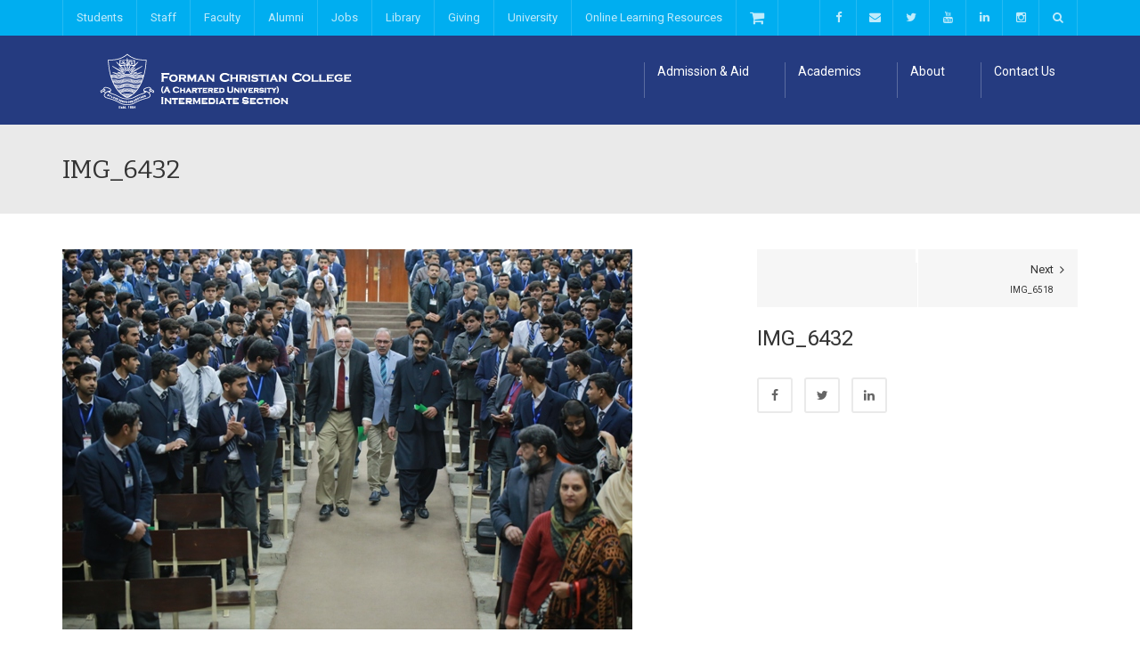

--- FILE ---
content_type: text/html; charset=UTF-8
request_url: https://intermediate.fccollege.edu.pk/fccu-honors-position-holders/img_6432/
body_size: 64799
content:
<!DOCTYPE html>

<!-- POWERED BY BRAMERZ >

<!--[if IE 7]>
<html class="ie ie7" lang="en-US">
<![endif]-->
<!--[if IE 8]>
<html class="ie ie8" lang="en-US">
<![endif]-->
<!--[if !(IE 7) | !(IE 8)  ]><!-->
<html lang="en-US">
<!--<![endif]-->
<head>
<meta charset="UTF-8" />
<meta name="viewport" content="width=device-width, minimum-scale=1.0, initial-scale=1.0">
<title>IMG_6432 - Forman Christian College</title>
<link rel="profile" href="http://gmpg.org/xfn/11" />
<link rel="pingback" href="https://intermediate.fccollege.edu.pk/xmlrpc.php" />
<!--[if lt IE 9]>
<script src="https://intermediate.fccollege.edu.pk/wp-content/themes/university/js/html5.js" type="text/javascript"></script>
<![endif]-->
<!--[if lte IE 9]>
<link rel="stylesheet" type="text/css" href="https://intermediate.fccollege.edu.pk/wp-content/themes/university/css/ie.css" />
<![endif]-->
	<meta property="og:image" content="https://intermediate.fccollege.edu.pk/wp-content/uploads/2019/02/IMG_6432.jpg"/>
	<meta property="og:title" content="IMG_6432"/>
	<meta property="og:url" content="https://intermediate.fccollege.edu.pk/fccu-honors-position-holders/img_6432/"/>
	<meta property="og:site_name" content="Forman Christian College"/>
	<meta property="og:type" content=""/>
	<meta property="og:description" content=""/>
	<meta property="description" content=""/>
	<meta name='robots' content='index, follow, max-image-preview:large, max-snippet:-1, max-video-preview:-1' />
	<style>img:is([sizes="auto" i], [sizes^="auto," i]) { contain-intrinsic-size: 3000px 1500px }</style>
	
	<!-- This site is optimized with the Yoast SEO plugin v26.4 - https://yoast.com/wordpress/plugins/seo/ -->
	<link rel="canonical" href="https://intermediate.fccollege.edu.pk/fccu-honors-position-holders/img_6432/" />
	<meta property="og:locale" content="en_US" />
	<meta property="og:type" content="article" />
	<meta property="og:title" content="IMG_6432 - Forman Christian College" />
	<meta property="og:url" content="https://intermediate.fccollege.edu.pk/fccu-honors-position-holders/img_6432/" />
	<meta property="og:site_name" content="Forman Christian College" />
	<meta property="og:image" content="https://intermediate.fccollege.edu.pk/fccu-honors-position-holders/img_6432" />
	<meta property="og:image:width" content="640" />
	<meta property="og:image:height" content="427" />
	<meta property="og:image:type" content="image/jpeg" />
	<meta name="twitter:card" content="summary_large_image" />
	<script type="application/ld+json" class="yoast-schema-graph">{"@context":"https://schema.org","@graph":[{"@type":"WebPage","@id":"https://intermediate.fccollege.edu.pk/fccu-honors-position-holders/img_6432/","url":"https://intermediate.fccollege.edu.pk/fccu-honors-position-holders/img_6432/","name":"IMG_6432 - Forman Christian College","isPartOf":{"@id":"https://intermediate.fccollege.edu.pk/#website"},"primaryImageOfPage":{"@id":"https://intermediate.fccollege.edu.pk/fccu-honors-position-holders/img_6432/#primaryimage"},"image":{"@id":"https://intermediate.fccollege.edu.pk/fccu-honors-position-holders/img_6432/#primaryimage"},"thumbnailUrl":"https://intermediate.fccollege.edu.pk/wp-content/uploads/2019/02/IMG_6432.jpg","datePublished":"2019-02-14T07:31:11+00:00","breadcrumb":{"@id":"https://intermediate.fccollege.edu.pk/fccu-honors-position-holders/img_6432/#breadcrumb"},"inLanguage":"en-US","potentialAction":[{"@type":"ReadAction","target":["https://intermediate.fccollege.edu.pk/fccu-honors-position-holders/img_6432/"]}]},{"@type":"ImageObject","inLanguage":"en-US","@id":"https://intermediate.fccollege.edu.pk/fccu-honors-position-holders/img_6432/#primaryimage","url":"https://intermediate.fccollege.edu.pk/wp-content/uploads/2019/02/IMG_6432.jpg","contentUrl":"https://intermediate.fccollege.edu.pk/wp-content/uploads/2019/02/IMG_6432.jpg","width":640,"height":427},{"@type":"BreadcrumbList","@id":"https://intermediate.fccollege.edu.pk/fccu-honors-position-holders/img_6432/#breadcrumb","itemListElement":[{"@type":"ListItem","position":1,"name":"Home","item":"https://intermediate.fccollege.edu.pk/"},{"@type":"ListItem","position":2,"name":"FCCU Honors its Position Holders","item":"https://intermediate.fccollege.edu.pk/fccu-honors-position-holders/"},{"@type":"ListItem","position":3,"name":"IMG_6432"}]},{"@type":"WebSite","@id":"https://intermediate.fccollege.edu.pk/#website","url":"https://intermediate.fccollege.edu.pk/","name":"Forman Christian College","description":"Intermediate","potentialAction":[{"@type":"SearchAction","target":{"@type":"EntryPoint","urlTemplate":"https://intermediate.fccollege.edu.pk/?s={search_term_string}"},"query-input":{"@type":"PropertyValueSpecification","valueRequired":true,"valueName":"search_term_string"}}],"inLanguage":"en-US"}]}</script>
	<!-- / Yoast SEO plugin. -->


<link rel='dns-prefetch' href='//www.googletagmanager.com' />
<link rel='dns-prefetch' href='//fonts.googleapis.com' />
<link rel="alternate" type="application/rss+xml" title="Forman Christian College &raquo; Feed" href="https://intermediate.fccollege.edu.pk/feed/" />
<link rel="alternate" type="application/rss+xml" title="Forman Christian College &raquo; Comments Feed" href="https://intermediate.fccollege.edu.pk/comments/feed/" />
<link rel="alternate" type="application/rss+xml" title="Forman Christian College &raquo; IMG_6432 Comments Feed" href="https://intermediate.fccollege.edu.pk/fccu-honors-position-holders/img_6432/feed/" />
<script type="text/javascript">
/* <![CDATA[ */
window._wpemojiSettings = {"baseUrl":"https:\/\/s.w.org\/images\/core\/emoji\/16.0.1\/72x72\/","ext":".png","svgUrl":"https:\/\/s.w.org\/images\/core\/emoji\/16.0.1\/svg\/","svgExt":".svg","source":{"concatemoji":"https:\/\/intermediate.fccollege.edu.pk\/wp-includes\/js\/wp-emoji-release.min.js?ver=f89be9ef2953d50c08341cab49caba63"}};
/*! This file is auto-generated */
!function(s,n){var o,i,e;function c(e){try{var t={supportTests:e,timestamp:(new Date).valueOf()};sessionStorage.setItem(o,JSON.stringify(t))}catch(e){}}function p(e,t,n){e.clearRect(0,0,e.canvas.width,e.canvas.height),e.fillText(t,0,0);var t=new Uint32Array(e.getImageData(0,0,e.canvas.width,e.canvas.height).data),a=(e.clearRect(0,0,e.canvas.width,e.canvas.height),e.fillText(n,0,0),new Uint32Array(e.getImageData(0,0,e.canvas.width,e.canvas.height).data));return t.every(function(e,t){return e===a[t]})}function u(e,t){e.clearRect(0,0,e.canvas.width,e.canvas.height),e.fillText(t,0,0);for(var n=e.getImageData(16,16,1,1),a=0;a<n.data.length;a++)if(0!==n.data[a])return!1;return!0}function f(e,t,n,a){switch(t){case"flag":return n(e,"\ud83c\udff3\ufe0f\u200d\u26a7\ufe0f","\ud83c\udff3\ufe0f\u200b\u26a7\ufe0f")?!1:!n(e,"\ud83c\udde8\ud83c\uddf6","\ud83c\udde8\u200b\ud83c\uddf6")&&!n(e,"\ud83c\udff4\udb40\udc67\udb40\udc62\udb40\udc65\udb40\udc6e\udb40\udc67\udb40\udc7f","\ud83c\udff4\u200b\udb40\udc67\u200b\udb40\udc62\u200b\udb40\udc65\u200b\udb40\udc6e\u200b\udb40\udc67\u200b\udb40\udc7f");case"emoji":return!a(e,"\ud83e\udedf")}return!1}function g(e,t,n,a){var r="undefined"!=typeof WorkerGlobalScope&&self instanceof WorkerGlobalScope?new OffscreenCanvas(300,150):s.createElement("canvas"),o=r.getContext("2d",{willReadFrequently:!0}),i=(o.textBaseline="top",o.font="600 32px Arial",{});return e.forEach(function(e){i[e]=t(o,e,n,a)}),i}function t(e){var t=s.createElement("script");t.src=e,t.defer=!0,s.head.appendChild(t)}"undefined"!=typeof Promise&&(o="wpEmojiSettingsSupports",i=["flag","emoji"],n.supports={everything:!0,everythingExceptFlag:!0},e=new Promise(function(e){s.addEventListener("DOMContentLoaded",e,{once:!0})}),new Promise(function(t){var n=function(){try{var e=JSON.parse(sessionStorage.getItem(o));if("object"==typeof e&&"number"==typeof e.timestamp&&(new Date).valueOf()<e.timestamp+604800&&"object"==typeof e.supportTests)return e.supportTests}catch(e){}return null}();if(!n){if("undefined"!=typeof Worker&&"undefined"!=typeof OffscreenCanvas&&"undefined"!=typeof URL&&URL.createObjectURL&&"undefined"!=typeof Blob)try{var e="postMessage("+g.toString()+"("+[JSON.stringify(i),f.toString(),p.toString(),u.toString()].join(",")+"));",a=new Blob([e],{type:"text/javascript"}),r=new Worker(URL.createObjectURL(a),{name:"wpTestEmojiSupports"});return void(r.onmessage=function(e){c(n=e.data),r.terminate(),t(n)})}catch(e){}c(n=g(i,f,p,u))}t(n)}).then(function(e){for(var t in e)n.supports[t]=e[t],n.supports.everything=n.supports.everything&&n.supports[t],"flag"!==t&&(n.supports.everythingExceptFlag=n.supports.everythingExceptFlag&&n.supports[t]);n.supports.everythingExceptFlag=n.supports.everythingExceptFlag&&!n.supports.flag,n.DOMReady=!1,n.readyCallback=function(){n.DOMReady=!0}}).then(function(){return e}).then(function(){var e;n.supports.everything||(n.readyCallback(),(e=n.source||{}).concatemoji?t(e.concatemoji):e.wpemoji&&e.twemoji&&(t(e.twemoji),t(e.wpemoji)))}))}((window,document),window._wpemojiSettings);
/* ]]> */
</script>
<link rel='stylesheet' id='sbi_styles-css' href='https://intermediate.fccollege.edu.pk/wp-content/plugins/instagram-feed/css/sbi-styles.min.css?ver=6.10.0' type='text/css' media='all' />
<style id='wp-emoji-styles-inline-css' type='text/css'>

	img.wp-smiley, img.emoji {
		display: inline !important;
		border: none !important;
		box-shadow: none !important;
		height: 1em !important;
		width: 1em !important;
		margin: 0 0.07em !important;
		vertical-align: -0.1em !important;
		background: none !important;
		padding: 0 !important;
	}
</style>
<link rel='stylesheet' id='wp-block-library-css' href='https://intermediate.fccollege.edu.pk/wp-includes/css/dist/block-library/style.min.css?ver=f89be9ef2953d50c08341cab49caba63' type='text/css' media='all' />
<style id='classic-theme-styles-inline-css' type='text/css'>
/*! This file is auto-generated */
.wp-block-button__link{color:#fff;background-color:#32373c;border-radius:9999px;box-shadow:none;text-decoration:none;padding:calc(.667em + 2px) calc(1.333em + 2px);font-size:1.125em}.wp-block-file__button{background:#32373c;color:#fff;text-decoration:none}
</style>
<style id='global-styles-inline-css' type='text/css'>
:root{--wp--preset--aspect-ratio--square: 1;--wp--preset--aspect-ratio--4-3: 4/3;--wp--preset--aspect-ratio--3-4: 3/4;--wp--preset--aspect-ratio--3-2: 3/2;--wp--preset--aspect-ratio--2-3: 2/3;--wp--preset--aspect-ratio--16-9: 16/9;--wp--preset--aspect-ratio--9-16: 9/16;--wp--preset--color--black: #000000;--wp--preset--color--cyan-bluish-gray: #abb8c3;--wp--preset--color--white: #ffffff;--wp--preset--color--pale-pink: #f78da7;--wp--preset--color--vivid-red: #cf2e2e;--wp--preset--color--luminous-vivid-orange: #ff6900;--wp--preset--color--luminous-vivid-amber: #fcb900;--wp--preset--color--light-green-cyan: #7bdcb5;--wp--preset--color--vivid-green-cyan: #00d084;--wp--preset--color--pale-cyan-blue: #8ed1fc;--wp--preset--color--vivid-cyan-blue: #0693e3;--wp--preset--color--vivid-purple: #9b51e0;--wp--preset--gradient--vivid-cyan-blue-to-vivid-purple: linear-gradient(135deg,rgba(6,147,227,1) 0%,rgb(155,81,224) 100%);--wp--preset--gradient--light-green-cyan-to-vivid-green-cyan: linear-gradient(135deg,rgb(122,220,180) 0%,rgb(0,208,130) 100%);--wp--preset--gradient--luminous-vivid-amber-to-luminous-vivid-orange: linear-gradient(135deg,rgba(252,185,0,1) 0%,rgba(255,105,0,1) 100%);--wp--preset--gradient--luminous-vivid-orange-to-vivid-red: linear-gradient(135deg,rgba(255,105,0,1) 0%,rgb(207,46,46) 100%);--wp--preset--gradient--very-light-gray-to-cyan-bluish-gray: linear-gradient(135deg,rgb(238,238,238) 0%,rgb(169,184,195) 100%);--wp--preset--gradient--cool-to-warm-spectrum: linear-gradient(135deg,rgb(74,234,220) 0%,rgb(151,120,209) 20%,rgb(207,42,186) 40%,rgb(238,44,130) 60%,rgb(251,105,98) 80%,rgb(254,248,76) 100%);--wp--preset--gradient--blush-light-purple: linear-gradient(135deg,rgb(255,206,236) 0%,rgb(152,150,240) 100%);--wp--preset--gradient--blush-bordeaux: linear-gradient(135deg,rgb(254,205,165) 0%,rgb(254,45,45) 50%,rgb(107,0,62) 100%);--wp--preset--gradient--luminous-dusk: linear-gradient(135deg,rgb(255,203,112) 0%,rgb(199,81,192) 50%,rgb(65,88,208) 100%);--wp--preset--gradient--pale-ocean: linear-gradient(135deg,rgb(255,245,203) 0%,rgb(182,227,212) 50%,rgb(51,167,181) 100%);--wp--preset--gradient--electric-grass: linear-gradient(135deg,rgb(202,248,128) 0%,rgb(113,206,126) 100%);--wp--preset--gradient--midnight: linear-gradient(135deg,rgb(2,3,129) 0%,rgb(40,116,252) 100%);--wp--preset--font-size--small: 13px;--wp--preset--font-size--medium: 20px;--wp--preset--font-size--large: 36px;--wp--preset--font-size--x-large: 42px;--wp--preset--spacing--20: 0.44rem;--wp--preset--spacing--30: 0.67rem;--wp--preset--spacing--40: 1rem;--wp--preset--spacing--50: 1.5rem;--wp--preset--spacing--60: 2.25rem;--wp--preset--spacing--70: 3.38rem;--wp--preset--spacing--80: 5.06rem;--wp--preset--shadow--natural: 6px 6px 9px rgba(0, 0, 0, 0.2);--wp--preset--shadow--deep: 12px 12px 50px rgba(0, 0, 0, 0.4);--wp--preset--shadow--sharp: 6px 6px 0px rgba(0, 0, 0, 0.2);--wp--preset--shadow--outlined: 6px 6px 0px -3px rgba(255, 255, 255, 1), 6px 6px rgba(0, 0, 0, 1);--wp--preset--shadow--crisp: 6px 6px 0px rgba(0, 0, 0, 1);}:where(.is-layout-flex){gap: 0.5em;}:where(.is-layout-grid){gap: 0.5em;}body .is-layout-flex{display: flex;}.is-layout-flex{flex-wrap: wrap;align-items: center;}.is-layout-flex > :is(*, div){margin: 0;}body .is-layout-grid{display: grid;}.is-layout-grid > :is(*, div){margin: 0;}:where(.wp-block-columns.is-layout-flex){gap: 2em;}:where(.wp-block-columns.is-layout-grid){gap: 2em;}:where(.wp-block-post-template.is-layout-flex){gap: 1.25em;}:where(.wp-block-post-template.is-layout-grid){gap: 1.25em;}.has-black-color{color: var(--wp--preset--color--black) !important;}.has-cyan-bluish-gray-color{color: var(--wp--preset--color--cyan-bluish-gray) !important;}.has-white-color{color: var(--wp--preset--color--white) !important;}.has-pale-pink-color{color: var(--wp--preset--color--pale-pink) !important;}.has-vivid-red-color{color: var(--wp--preset--color--vivid-red) !important;}.has-luminous-vivid-orange-color{color: var(--wp--preset--color--luminous-vivid-orange) !important;}.has-luminous-vivid-amber-color{color: var(--wp--preset--color--luminous-vivid-amber) !important;}.has-light-green-cyan-color{color: var(--wp--preset--color--light-green-cyan) !important;}.has-vivid-green-cyan-color{color: var(--wp--preset--color--vivid-green-cyan) !important;}.has-pale-cyan-blue-color{color: var(--wp--preset--color--pale-cyan-blue) !important;}.has-vivid-cyan-blue-color{color: var(--wp--preset--color--vivid-cyan-blue) !important;}.has-vivid-purple-color{color: var(--wp--preset--color--vivid-purple) !important;}.has-black-background-color{background-color: var(--wp--preset--color--black) !important;}.has-cyan-bluish-gray-background-color{background-color: var(--wp--preset--color--cyan-bluish-gray) !important;}.has-white-background-color{background-color: var(--wp--preset--color--white) !important;}.has-pale-pink-background-color{background-color: var(--wp--preset--color--pale-pink) !important;}.has-vivid-red-background-color{background-color: var(--wp--preset--color--vivid-red) !important;}.has-luminous-vivid-orange-background-color{background-color: var(--wp--preset--color--luminous-vivid-orange) !important;}.has-luminous-vivid-amber-background-color{background-color: var(--wp--preset--color--luminous-vivid-amber) !important;}.has-light-green-cyan-background-color{background-color: var(--wp--preset--color--light-green-cyan) !important;}.has-vivid-green-cyan-background-color{background-color: var(--wp--preset--color--vivid-green-cyan) !important;}.has-pale-cyan-blue-background-color{background-color: var(--wp--preset--color--pale-cyan-blue) !important;}.has-vivid-cyan-blue-background-color{background-color: var(--wp--preset--color--vivid-cyan-blue) !important;}.has-vivid-purple-background-color{background-color: var(--wp--preset--color--vivid-purple) !important;}.has-black-border-color{border-color: var(--wp--preset--color--black) !important;}.has-cyan-bluish-gray-border-color{border-color: var(--wp--preset--color--cyan-bluish-gray) !important;}.has-white-border-color{border-color: var(--wp--preset--color--white) !important;}.has-pale-pink-border-color{border-color: var(--wp--preset--color--pale-pink) !important;}.has-vivid-red-border-color{border-color: var(--wp--preset--color--vivid-red) !important;}.has-luminous-vivid-orange-border-color{border-color: var(--wp--preset--color--luminous-vivid-orange) !important;}.has-luminous-vivid-amber-border-color{border-color: var(--wp--preset--color--luminous-vivid-amber) !important;}.has-light-green-cyan-border-color{border-color: var(--wp--preset--color--light-green-cyan) !important;}.has-vivid-green-cyan-border-color{border-color: var(--wp--preset--color--vivid-green-cyan) !important;}.has-pale-cyan-blue-border-color{border-color: var(--wp--preset--color--pale-cyan-blue) !important;}.has-vivid-cyan-blue-border-color{border-color: var(--wp--preset--color--vivid-cyan-blue) !important;}.has-vivid-purple-border-color{border-color: var(--wp--preset--color--vivid-purple) !important;}.has-vivid-cyan-blue-to-vivid-purple-gradient-background{background: var(--wp--preset--gradient--vivid-cyan-blue-to-vivid-purple) !important;}.has-light-green-cyan-to-vivid-green-cyan-gradient-background{background: var(--wp--preset--gradient--light-green-cyan-to-vivid-green-cyan) !important;}.has-luminous-vivid-amber-to-luminous-vivid-orange-gradient-background{background: var(--wp--preset--gradient--luminous-vivid-amber-to-luminous-vivid-orange) !important;}.has-luminous-vivid-orange-to-vivid-red-gradient-background{background: var(--wp--preset--gradient--luminous-vivid-orange-to-vivid-red) !important;}.has-very-light-gray-to-cyan-bluish-gray-gradient-background{background: var(--wp--preset--gradient--very-light-gray-to-cyan-bluish-gray) !important;}.has-cool-to-warm-spectrum-gradient-background{background: var(--wp--preset--gradient--cool-to-warm-spectrum) !important;}.has-blush-light-purple-gradient-background{background: var(--wp--preset--gradient--blush-light-purple) !important;}.has-blush-bordeaux-gradient-background{background: var(--wp--preset--gradient--blush-bordeaux) !important;}.has-luminous-dusk-gradient-background{background: var(--wp--preset--gradient--luminous-dusk) !important;}.has-pale-ocean-gradient-background{background: var(--wp--preset--gradient--pale-ocean) !important;}.has-electric-grass-gradient-background{background: var(--wp--preset--gradient--electric-grass) !important;}.has-midnight-gradient-background{background: var(--wp--preset--gradient--midnight) !important;}.has-small-font-size{font-size: var(--wp--preset--font-size--small) !important;}.has-medium-font-size{font-size: var(--wp--preset--font-size--medium) !important;}.has-large-font-size{font-size: var(--wp--preset--font-size--large) !important;}.has-x-large-font-size{font-size: var(--wp--preset--font-size--x-large) !important;}
:where(.wp-block-post-template.is-layout-flex){gap: 1.25em;}:where(.wp-block-post-template.is-layout-grid){gap: 1.25em;}
:where(.wp-block-columns.is-layout-flex){gap: 2em;}:where(.wp-block-columns.is-layout-grid){gap: 2em;}
:root :where(.wp-block-pullquote){font-size: 1.5em;line-height: 1.6;}
</style>
<link rel='stylesheet' id='rs-plugin-settings-css' href='https://intermediate.fccollege.edu.pk/wp-content/plugins/revslider/public/assets/css/rs6.css?ver=6.1.8' type='text/css' media='all' />
<style id='rs-plugin-settings-inline-css' type='text/css'>
#rs-demo-id {}
</style>
<link rel='stylesheet' id='google-font-css' href='//fonts.googleapis.com/css?family=Roboto%3A400%2C300%2C500%2C400italic%2C700%2C500italic%2FScript%3Alatin-ext%7CBitter&#038;ver=f89be9ef2953d50c08341cab49caba63' type='text/css' media='all' />
<link rel='stylesheet' id='bootstrap-css' href='https://intermediate.fccollege.edu.pk/wp-content/themes/university/css/bootstrap.min.css?ver=f89be9ef2953d50c08341cab49caba63' type='text/css' media='all' />
<link rel='stylesheet' id='font-awesome-css' href='https://intermediate.fccollege.edu.pk/wp-content/themes/university/fonts/css/font-awesome.min.css?ver=f89be9ef2953d50c08341cab49caba63' type='text/css' media='all' />
<link rel='stylesheet' id='owl-carousel-css' href='https://intermediate.fccollege.edu.pk/wp-content/themes/university/js/owl-carousel/owl.carousel.css?ver=f89be9ef2953d50c08341cab49caba63' type='text/css' media='all' />
<link rel='stylesheet' id='owl-carousel-theme-css' href='https://intermediate.fccollege.edu.pk/wp-content/themes/university/js/owl-carousel/owl.theme.css?ver=f89be9ef2953d50c08341cab49caba63' type='text/css' media='all' />
<link rel='stylesheet' id='style-css' href='https://intermediate.fccollege.edu.pk/wp-content/themes/university/style.css?ver=f89be9ef2953d50c08341cab49caba63' type='text/css' media='all' />
<link rel='stylesheet' id='js_composer_custom_css-css' href='//intermediate.fccollege.edu.pk/wp-content/uploads/js_composer/custom.css?ver=5.7' type='text/css' media='all' />
<script type="text/javascript" src="https://intermediate.fccollege.edu.pk/wp-includes/js/jquery/jquery-migrate.min.js?ver=3.4.1" id="jquery-migrate-js"></script>
<script type="text/javascript" src="https://intermediate.fccollege.edu.pk/wp-includes/js/jquery/jquery.min.js?ver=3.7.1" id="jquery-core-js"></script>
<script type="text/javascript" src="https://intermediate.fccollege.edu.pk/wp-content/plugins/revslider/public/assets/js/revolution.tools.min.js?ver=6.0" id="tp-tools-js"></script>
<script type="text/javascript" src="https://intermediate.fccollege.edu.pk/wp-content/plugins/revslider/public/assets/js/rs6.min.js?ver=6.1.8" id="revmin-js"></script>

<!-- Google tag (gtag.js) snippet added by Site Kit -->
<!-- Google Analytics snippet added by Site Kit -->
<script type="text/javascript" src="https://www.googletagmanager.com/gtag/js?id=GT-WFFLHKMG" id="google_gtagjs-js" async></script>
<script type="text/javascript" id="google_gtagjs-js-after">
/* <![CDATA[ */
window.dataLayer = window.dataLayer || [];function gtag(){dataLayer.push(arguments);}
gtag("set","linker",{"domains":["intermediate.fccollege.edu.pk"]});
gtag("js", new Date());
gtag("set", "developer_id.dZTNiMT", true);
gtag("config", "GT-WFFLHKMG");
 window._googlesitekit = window._googlesitekit || {}; window._googlesitekit.throttledEvents = []; window._googlesitekit.gtagEvent = (name, data) => { var key = JSON.stringify( { name, data } ); if ( !! window._googlesitekit.throttledEvents[ key ] ) { return; } window._googlesitekit.throttledEvents[ key ] = true; setTimeout( () => { delete window._googlesitekit.throttledEvents[ key ]; }, 5 ); gtag( "event", name, { ...data, event_source: "site-kit" } ); }; 
/* ]]> */
</script>
<link rel="https://api.w.org/" href="https://intermediate.fccollege.edu.pk/wp-json/" /><link rel="alternate" title="JSON" type="application/json" href="https://intermediate.fccollege.edu.pk/wp-json/wp/v2/media/5210" /><link rel="EditURI" type="application/rsd+xml" title="RSD" href="https://intermediate.fccollege.edu.pk/xmlrpc.php?rsd" />

<link rel='shortlink' href='https://intermediate.fccollege.edu.pk/?p=5210' />
<link rel="alternate" title="oEmbed (JSON)" type="application/json+oembed" href="https://intermediate.fccollege.edu.pk/wp-json/oembed/1.0/embed?url=https%3A%2F%2Fintermediate.fccollege.edu.pk%2Ffccu-honors-position-holders%2Fimg_6432%2F" />
<link rel="alternate" title="oEmbed (XML)" type="text/xml+oembed" href="https://intermediate.fccollege.edu.pk/wp-json/oembed/1.0/embed?url=https%3A%2F%2Fintermediate.fccollege.edu.pk%2Ffccu-honors-position-holders%2Fimg_6432%2F&#038;format=xml" />
<meta name="generator" content="Site Kit by Google 1.170.0" /><meta name="generator" content="Powered by WPBakery Page Builder - drag and drop page builder for WordPress."/>
<!--[if lte IE 9]><link rel="stylesheet" type="text/css" href="https://intermediate.fccollege.edu.pk/wp-content/plugins/js_composer/assets/css/vc_lte_ie9.min.css" media="screen"><![endif]--><meta name="generator" content="Powered by Slider Revolution 6.1.8 - responsive, Mobile-Friendly Slider Plugin for WordPress with comfortable drag and drop interface." />
<link rel="icon" href="https://intermediate.fccollege.edu.pk/wp-content/uploads/2016/01/31-01-14_11.24-1-50x50.png" sizes="32x32" />
<link rel="icon" href="https://intermediate.fccollege.edu.pk/wp-content/uploads/2016/01/31-01-14_11.24-1-255x255.png" sizes="192x192" />
<link rel="apple-touch-icon" href="https://intermediate.fccollege.edu.pk/wp-content/uploads/2016/01/31-01-14_11.24-1-255x255.png" />
<meta name="msapplication-TileImage" content="https://intermediate.fccollege.edu.pk/wp-content/uploads/2016/01/31-01-14_11.24-1-300x300.png" />
<script type="text/javascript">function setREVStartSize(e){			
			try {								
				var pw = document.getElementById(e.c).parentNode.offsetWidth,
					newh;
				pw = pw===0 || isNaN(pw) ? window.innerWidth : pw;
				e.tabw = e.tabw===undefined ? 0 : parseInt(e.tabw);
				e.thumbw = e.thumbw===undefined ? 0 : parseInt(e.thumbw);
				e.tabh = e.tabh===undefined ? 0 : parseInt(e.tabh);
				e.thumbh = e.thumbh===undefined ? 0 : parseInt(e.thumbh);
				e.tabhide = e.tabhide===undefined ? 0 : parseInt(e.tabhide);
				e.thumbhide = e.thumbhide===undefined ? 0 : parseInt(e.thumbhide);
				e.mh = e.mh===undefined || e.mh=="" || e.mh==="auto" ? 0 : parseInt(e.mh,0);		
				if(e.layout==="fullscreen" || e.l==="fullscreen") 						
					newh = Math.max(e.mh,window.innerHeight);				
				else{					
					e.gw = Array.isArray(e.gw) ? e.gw : [e.gw];
					for (var i in e.rl) if (e.gw[i]===undefined || e.gw[i]===0) e.gw[i] = e.gw[i-1];					
					e.gh = e.el===undefined || e.el==="" || (Array.isArray(e.el) && e.el.length==0)? e.gh : e.el;
					e.gh = Array.isArray(e.gh) ? e.gh : [e.gh];
					for (var i in e.rl) if (e.gh[i]===undefined || e.gh[i]===0) e.gh[i] = e.gh[i-1];
										
					var nl = new Array(e.rl.length),
						ix = 0,						
						sl;					
					e.tabw = e.tabhide>=pw ? 0 : e.tabw;
					e.thumbw = e.thumbhide>=pw ? 0 : e.thumbw;
					e.tabh = e.tabhide>=pw ? 0 : e.tabh;
					e.thumbh = e.thumbhide>=pw ? 0 : e.thumbh;					
					for (var i in e.rl) nl[i] = e.rl[i]<window.innerWidth ? 0 : e.rl[i];
					sl = nl[0];									
					for (var i in nl) if (sl>nl[i] && nl[i]>0) { sl = nl[i]; ix=i;}															
					var m = pw>(e.gw[ix]+e.tabw+e.thumbw) ? 1 : (pw-(e.tabw+e.thumbw)) / (e.gw[ix]);					

					newh =  (e.type==="carousel" && e.justify==="true" ? e.gh[ix] : (e.gh[ix] * m)) + (e.tabh + e.thumbh);
				}			
				
				if(window.rs_init_css===undefined) window.rs_init_css = document.head.appendChild(document.createElement("style"));					
				document.getElementById(e.c).height = newh;
				window.rs_init_css.innerHTML += "#"+e.c+"_wrapper { height: "+newh+"px }";				
			} catch(e){
				console.log("Failure at Presize of Slider:" + e)
			}					   
		  };</script>
<!-- custom css -->
				<style type="text/css">    .main-color-1, .main-color-1-hover:hover, a:hover, a:focus,
    header .multi-column > .dropdown-menu>li>a:hover,
    header .multi-column > .dropdown-menu .menu-column>li>a:hover,
    #main-nav.nav-style-2 .navbar-nav>li:hover>a,
    #main-nav.nav-style-2 .navbar-nav>.current-menu-item>a,
    #main-nav.nav-style-3 .navbar-nav>li:hover>a,
    #main-nav.nav-style-3 .navbar-nav>.current-menu-item>a,
    .item-meta a:not(.btn):hover,
    .map-link.small-text,
    .single-u_event .event-info .cat-link:hover,
    .single-course-detail .cat-link:hover,
    .related-event .ev-title a:hover,
    #checkout-uni li.active a,
    .woocommerce-review-link,
    .woocommerce #content div.product p.price,
    .woocommerce-tabs .active,
    .woocommerce p.stars a, .woocommerce-page p.stars a,
    .woocommerce .star-rating:before, .woocommerce-page .star-rating:before, .woocommerce .star-rating span:before, .woocommerce-page .star-rating span:before, .woocommerce ul.products li.product .price, .woocommerce-page ul.products li.product .price,
    .woocommerce .uni-thankyou-page .order_item .product-name,
    .woocommerce .uni-thankyou-page .addresses h3,
    .wpb_wrapper .wpb_content_element .wpb_tabs_nav li.ui-tabs-active, .wpb_wrapper .wpb_content_element .wpb_tabs_nav li:hover,
    .wpb_wrapper .wpb_content_element .wpb_tabs_nav li.ui-tabs-active a, .wpb_wrapper .wpb_content_element .wpb_tabs_nav li:hover a,
    li.bbp-topic-title .bbp-topic-permalink:hover, #bbpress-forums li.bbp-body ul.topic .bbp-topic-title:hover a, #bbpress-forums li.bbp-body ul.forum .bbp-forum-info:hover .bbp-forum-title,
    #bbpress-forums li.bbp-body ul.topic .bbp-topic-title:hover:before, #bbpress-forums li.bbp-body ul.forum .bbp-forum-info:hover:before,
    #bbpress-forums .bbp-body li.bbp-forum-freshness .bbp-author-name,
    .bbp-topic-meta .bbp-topic-started-by a,
    div.bbp-template-notice a.bbp-author-name,
    #bbpress-forums .bbp-body li.bbp-topic-freshness .bbp-author-name,
    #bbpress-forums #bbp-user-wrapper h2.entry-title,
    .bbp-reply-header .bbp-meta a:hover,
    .member-tax a:hover,
    #bbpress-forums #subscription-toggle a,
    .uni-orderbar .dropdown-menu li a:hover,
    .main-menu.affix .sticky-gototop:hover{
        color:#00aef0;
    }
    .related-item .price{color:#00aef0 !important;}
    .main-color-1-bg, .main-color-1-bg-hover:hover,
    input[type=submit],
    table:not(.shop_table)>thead, table:not(.shop_table)>tbody>tr:hover>td, table:not(.shop_table)>tbody>tr:hover>th,
    header .dropdown-menu>li>a:hover, header .dropdown-menu>li>a:focus,
    header .multi-column > .dropdown-menu li.menu-item:hover,
	header .multi-column > .dropdown-menu .menu-column li.menu-item:hover,
    .un-icon:hover, .dark-div .un-icon:hover,
    .woocommerce-cart .shop_table.cart thead tr,
    .uni-addtocart .add-text,
    .event-classic-item .item-thumbnail:hover a:before,
    .owl-theme .owl-controls .owl-page.active span, .owl-theme .owl-controls.clickable .owl-page:hover span,
    .course-list-table>tbody>tr:hover>td, .course-list-table>tbody>tr:hover>th,
    .project-item:hover .project-item-excerpt,
    .navbar-inverse .navbar-nav>li>a:after, .navbar-inverse .navbar-nav>li>a:focus:after,
    .topnav-sidebar #lang_sel_click ul ul a:hover,
    div.bbp-submit-wrapper .button,
	.topnav-sidebar #lang_sel ul ul a:hover{
        background-color:#00aef0;
    }
    #sidebar .widget_nav_menu  #widget-inner ul li a:hover,
    .main-color-1-border{
        border-color:#00aef0;
    }
    .btn-primary, .un-button-2, .un-button-2-lg,
    .woocommerce a.button, .woocommerce button.button, .woocommerce input.button, .woocommerce #respond input#submit, .woocommerce #content input.button, .woocommerce-page a.button, 				    .woocommerce-page button.button, .woocommerce-page input.button, .woocommerce-page #respond input#submit, .woocommerce-page #content input.button,
    .woocommerce #review_form #respond .form-submit input, .woocommerce-page #review_form #respond .form-submit input,
    .wpb_wrapper .wpb_accordion .wpb_accordion_wrapper .ui-accordion-header-active, .wpb_wrapper .wpb_accordion .wpb_accordion_wrapper .wpb_accordion_header:hover,
    .wpb_wrapper .wpb_toggle:hover, #content .wpb_wrapper h4.wpb_toggle:hover, .wpb_wrapper #content h4.wpb_toggle:hover,
	.wpb_wrapper .wpb_toggle_title_active, #content .wpb_wrapper h4.wpb_toggle_title_active, .wpb_wrapper #content h4.wpb_toggle_title_active{
    	background-color: #00aef0;
    	border-color: #00aef0;
    }
    .woocommerce ul.products li.product .onsale, .woocommerce-page ul.products li.product .onsale,
    .single-product.woocommerce .images span.onsale, .single-product.woocommerce-page .images span.onsale,
    #sidebar .widget_nav_menu  #widget-inner ul li a:hover,
    .woocommerce a.button, .woocommerce button.button, .woocommerce input.button, .woocommerce #respond input#submit, .woocommerce #content input.button, .woocommerce-page a.button, 				    .woocommerce-page button.button, .woocommerce-page input.button, .woocommerce-page #respond input#submit, .woocommerce-page #content input.button,
    .woocommerce #review_form #respond .form-submit input, .woocommerce-page #review_form #respond .form-submit input,
    .main-menu.affix .navbar-nav>.current-menu-item>a,
    .main-menu.affix .navbar-nav>.current-menu-item>a:focus,
    #bbpress-forums li.bbp-header,
    #bbpress-forums div.bbp-reply-author .bbp-author-role,
    #bbp-search-form #bbp_search_submit,
    #bbpress-forums #bbp-single-user-details #bbp-user-navigation li:hover,
    #main-nav .main-menu.affix .navbar-nav>li:hover>a{
        background:#00aef0;
    }
    .woocommerce a.button, .woocommerce button.button, .woocommerce input.button, .woocommerce #respond input#submit, .woocommerce #content input.button, .woocommerce-page a.button, 	    
    .woocommerce-page button.button, .woocommerce-page input.button, .woocommerce-page #respond input#submit, .woocommerce-page #content input.button, .woocommerce a.button.alt, 
    .woocommerce button.button.alt, .woocommerce input.button.alt, .woocommerce #respond input#submit.alt, .woocommerce #content input.button.alt, .woocommerce-page a.button.alt,
    .woocommerce-page button.button.alt, .woocommerce-page input.button.alt, .woocommerce-page #respond input#submit.alt, .woocommerce-page #content input.button.alt, 
    .woocommerce #review_form #respond .form-submit input, .woocommerce-page #review_form #respond .form-submit input{background:#00aef0;}
    .thumbnail-overlay {
    	background: rgba(0,174,240,0.8);
    }
    
    .event-default-red ,
    .container.cal-event-list .event-btt:hover,
    #calendar-options .right-options ul li ul li:hover, #calendar-options .right-options ul li ul li:hover a,
    #stm-list-calendar .panel-group .panel .panel-heading .panel-title a.collapsed:hover { background:#00aef0 !important;}
    
    .cal-day-weekend span[data-cal-date],
    #cal-slide-content a.event-item:hover, .cal-slide-content a.event-item:hover,
    .container.cal-event-list .owl-controls .owl-prev:hover i:before, 
    .container.cal-event-list .close-button:hover i:before,
    #calendar-options a:hover,
    .container.cal-event-list .owl-controls .owl-next:hover i:before,
    #calendar-options a.active {color:#00aef0 !important;}
    .container.cal-event-list .owl-controls .owl-prev:hover,
    .container.cal-event-list .owl-controls .owl-next:hover,
    .container.cal-event-list .close-button:hover{border-color: #00aef0 !important;}
    #stm-list-calendar .panel-group .panel .panel-heading .panel-title a.collapsed > .arrow-down{border-top: 0px !important; border-left: 10px solid transparent !important;
border-right: 10px solid transparent !important ;}
#stm-list-calendar .panel-group .panel .panel-heading .panel-title a > .arrow-down{border-top: 10px solid #00aef0 !important;}
	#stm-list-calendar .panel-group .panel .panel-heading .panel-title a{
        background-color:#00aef0 !important;
    }
	.main-color-2, .main-color-2-hover:hover{
        color:#253b80;
    }
    .main-color-2-bg{
        background-color:#253b80;
    }
    footer.main-color-2-bg, .un-separator .main-color-2-bg, .main-color-2-bg.back-to-top{
        background-color:#212327;
    }
    body {
        font-family: "Roboto",sans-serif;
    }
	body {
        font-size: 13px;
    }
    h1, .h1, .minion, .content-dropcap p:first-child:first-letter, .dropcap, #your-profile h3, #learndash_delete_user_data h2{
        font-family: "Bitter", Times, serif;
    }
h1,h2,h3,h4,h5,h6,.h1,.h2,.h3,.h4,.h5,.h6{
	letter-spacing:0}
iframe[name='google_conversion_frame']{display:none}
#main-nav.nav-style-1 .navbar-nav>li>a>.fa {
    display: none;
}
.item-thumbnail-video-inner iframe{ height:100%}

.cactus-rev-slider-default .tparrows:hover {
 background: none !important;
}
.home .wpb_animate_when_almost_visible {
    opacity: 1;
}
.single-post .content-image {
    display: none;
}</style>
			<!-- end custom css -->		<style type="text/css" id="wp-custom-css">
			/*
You can add your own CSS here.

Click the help icon above to learn more.
*/
.single-post .content-image {
    display: none;
}
article.row.single-event-content .item-thumbnail:hover img {
 -webkit-transform: none;
    transform: none;
}
.post-item.blog-post-item.row .item-content {
    text-align: left;
}
.post-item.blog-post-item.row .content-pad {
    text-align: center;
}
.blog-thumbnail {
    display: inline-block;
    width: 277px;
}
h2.single-content-title {
    display: none;
}
#Scholarships {
	display: yes;
}
		</style>
		<noscript><style type="text/css"> .wpb_animate_when_almost_visible { opacity: 1; }</style></noscript><!-- Global site tag (gtag.js) - Google Analytics -->
<script async src="https://www.googletagmanager.com/gtag/js?id=UA-13282246-6"></script>
<script>
 window.dataLayer = window.dataLayer || [];
 function gtag(){dataLayer.push(arguments);}
 gtag('js', new Date());

 gtag('config', 'UA-13282246-6');
</script> 
</head>

<body class="attachment wp-singular attachment-template-default single single-attachment postid-5210 attachmentid-5210 attachment-jpeg wp-theme-university full-width custom-background-empty wpb-js-composer js-comp-ver-5.7 vc_responsive">
<a name="top" style="height:0; position:absolute; top:0;" id="top-anchor"></a>
<div id="body-wrap">
    <div id="wrap">
        <header>
            			<div id="top-nav" class="dark-div nav-style-1">
                <nav class="navbar navbar-inverse main-color-1-bg" role="navigation">
                    <div class="container">
                        <!-- Collect the nav links, forms, and other content for toggling -->
                        <div class="top-menu">
                            <ul class="nav navbar-nav hidden-xs">
                              <li id="nav-menu-item-5702" class="main-menu-item menu-item-depth-0 menu-item menu-item-type-custom menu-item-object-custom"><a href="https://intermediate.fccollege.edu.pk/students/" class="menu-link  main-menu-link">Students </a></li>
<li id="nav-menu-item-2917" class="main-menu-item menu-item-depth-0 menu-item menu-item-type-post_type menu-item-object-page"><a href="https://intermediate.fccollege.edu.pk/staff/" class="menu-link  main-menu-link">Staff </a></li>
<li id="nav-menu-item-2916" class="main-menu-item menu-item-depth-0 menu-item menu-item-type-post_type menu-item-object-page"><a href="https://intermediate.fccollege.edu.pk/faculty/" class="menu-link  main-menu-link">Faculty </a></li>
<li id="nav-menu-item-5338" class="main-menu-item menu-item-depth-0 menu-item menu-item-type-custom menu-item-object-custom"><a href="https://www.fccollege.edu.pk/alumni/" class="menu-link  main-menu-link">Alumni </a></li>
<li id="nav-menu-item-2915" class="main-menu-item menu-item-depth-0 menu-item menu-item-type-post_type menu-item-object-page"><a href="https://intermediate.fccollege.edu.pk/jobs/" class="menu-link  main-menu-link">Jobs </a></li>
<li id="nav-menu-item-4320" class="main-menu-item menu-item-depth-0 menu-item menu-item-type-custom menu-item-object-custom"><a href="http://library.fccollege.edu.pk/" class="menu-link  main-menu-link">Library </a></li>
<li id="nav-menu-item-5563" class="main-menu-item menu-item-depth-0 menu-item menu-item-type-custom menu-item-object-custom"><a href="https://www.fccollege.edu.pk/give-to-fccu/" class="menu-link  main-menu-link">Giving </a></li>
<li id="nav-menu-item-5800" class="main-menu-item menu-item-depth-0 menu-item menu-item-type-custom menu-item-object-custom"><a href="https://www.fccollege.edu.pk/" class="menu-link  main-menu-link">University </a></li>
<li id="nav-menu-item-6738" class="main-menu-item menu-item-depth-0 menu-item menu-item-type-post_type menu-item-object-page"><a href="https://intermediate.fccollege.edu.pk/online-learning-resources/" class="menu-link  main-menu-link">Online Learning Resources </a></li>
<li id="nav-menu-item-5361" class="main-menu-item menu-item-depth-0 menu-item menu-item-type-custom menu-item-object-custom"><a href="https://www.fccollege.edu.pk/shop/" class="menu-link  main-menu-link"><i class="fa fa-shopping-cart fa-lg" aria-hidden="true"></i> </a></li>
                            </ul>
                            <button type="button" class="mobile-menu-toggle visible-xs">
                            	<span class="sr-only">Menu</span>
                            	<i class="fa fa-bars"></i>
                            </button>
                                                        <a class="navbar-right search-toggle collapsed" data-toggle="collapse" data-target="#nav-search" href="#"><i class="fa fa-search"></i></a>
                                                                                    <div class="navbar-right topnav-sidebar">
                            	<div id="text-17" class=" col-md-12  widget_text"><div class=" widget-inner">			<div class="textwidget"><a href="https://www.facebook.com/fccollege" target="_blank"><i class="fa fa-facebook"></i></a><a href="mailto:contact@fccollege.edu.pk" ><i class="fa fa-envelope"></i></a><a href="http://www.twitter.com/FCCollege/" target="_blank"><i class="fa fa-twitter"></i></a><a href="https://www.youtube.com/channel/UCdfF8WCBUgLiwNohkXv2vlg" target="_blank" ><i class="fa fa-youtube"></i></a><a href=" https://www.linkedin.com/school/forman-christian-college/" target="_blank"><i class="fa fa-linkedin"></i></a><a href="https://www.instagram.com/formanchristiancollege/" target="_blank"><i class="fa fa-instagram"></i></a></div>
		</div></div>                            </div>
                                                        <div id="nav-search" class="collapse dark-div">
                            	<div class="container">
                                <form action="https://intermediate.fccollege.edu.pk">
                                    <div class="input-group">
                                        <input type="text" name="s" class="form-control search-field" placeholder="Search Here" autocomplete="off">
                                        <span class="input-group-btn">
                                            <button type="submit"><i class="fa fa-search fa-4x"></i>&nbsp;</button>
                                        </span>
                                        <span class="input-group-btn hidden-xs">
                                            <button type="button" data-toggle="collapse" data-target="#nav-search">&nbsp;<i class="fa fa-times fa-2x"></i></button>
                                        </span>
                                    </div>
                                </form>
                                </div>
                            </div>
                                                    </div><!-- /.navbar-collapse -->
                    </div>
                </nav>
            </div><!--/top-nap-->
            <div id="main-nav" class="dark-div nav-style-1">
                <nav class="navbar navbar-inverse main-color-2-bg" role="navigation">
                    <div class="container">
                        <!-- Brand and toggle get grouped for better mobile display -->
                        <div class="navbar-header">
                                                        <a class="logo" href="https://intermediate.fccollege.edu.pk" title="IMG_6432 - Forman Christian College"><img src="https://intermediate.fccollege.edu.pk/wp-content/uploads/2016/01/2016-02-01-1-1.png" alt="IMG_6432 - Forman Christian College"/></a>
                                                        
                                                    </div>
                        <!-- Collect the nav links, forms, and other content for toggling -->
                                                <div class="main-menu hidden-xs  " data-spy="affix" data-offset-top="500">
                                                    <ul class="nav navbar-nav navbar-right">
                            	<li id="nav-menu-item-2892" class="main-menu-item menu-item-depth-0 menu-item menu-item-type-post_type menu-item-object-page"><a href="https://intermediate.fccollege.edu.pk/admission-aid/" class="menu-link  main-menu-link">Admission &#038; Aid </a></li>
<li id="nav-menu-item-2891" class="main-menu-item menu-item-depth-0 menu-item menu-item-type-post_type menu-item-object-page menu-item-has-children parent dropdown"><a href="https://intermediate.fccollege.edu.pk/academics/" class="menu-link dropdown-toggle disabled main-menu-link" data-toggle="dropdown">Academics </a>
<ul class="dropdown-menu menu-depth-1">
	<li id="nav-menu-item-3041" class="sub-menu-item menu-item-depth-1 menu-item menu-item-type-post_type menu-item-object-page"><a href="https://intermediate.fccollege.edu.pk/fa/" class="menu-link  sub-menu-link">FA </a></li>
	<li id="nav-menu-item-3040" class="sub-menu-item menu-item-depth-1 menu-item menu-item-type-post_type menu-item-object-page"><a href="https://intermediate.fccollege.edu.pk/fsc/" class="menu-link  sub-menu-link">FSc </a></li>
	<li id="nav-menu-item-5768" class="sub-menu-item menu-item-depth-1 menu-item menu-item-type-post_type menu-item-object-page"><a href="https://intermediate.fccollege.edu.pk/ics/" class="menu-link  sub-menu-link">ICS </a></li>
	<li id="nav-menu-item-3043" class="sub-menu-item menu-item-depth-1 menu-item menu-item-type-post_type menu-item-object-page"><a href="https://intermediate.fccollege.edu.pk/icom/" class="menu-link  sub-menu-link">ICom </a></li>

</ul>
</li>
<li id="nav-menu-item-2889" class="main-menu-item menu-item-depth-0 menu-item menu-item-type-post_type menu-item-object-page menu-item-has-children parent dropdown"><a href="https://intermediate.fccollege.edu.pk/about/" class="menu-link dropdown-toggle disabled main-menu-link" data-toggle="dropdown">About </a>
<ul class="dropdown-menu menu-depth-1">
	<li id="nav-menu-item-5864" class="sub-menu-item menu-item-depth-1 menu-item menu-item-type-post_type menu-item-object-page"><a href="https://intermediate.fccollege.edu.pk/message-vice-rector-intermediate/" class="menu-link  sub-menu-link">Message from Vice Rector Intermediate </a></li>

</ul>
</li>
<li id="nav-menu-item-2888" class="main-menu-item menu-item-depth-0 menu-item menu-item-type-post_type menu-item-object-page"><a href="https://intermediate.fccollege.edu.pk/contact-us/" class="menu-link  main-menu-link">Contact Us </a></li>
                            </ul>
                                                                                    	<a href="#top" class="sticky-gototop main-color-1-hover"><i class="fa fa-angle-up"></i></a>
							                        </div><!-- /.navbar-collapse -->
                    </div>
                </nav>
            </div><!-- #main-nav -->        </header>	    <div class="page-heading">
        <div class="container">
            <div class="row">
                <div class="col-md-8 col-sm-8">
                    <h1>IMG_6432</h1>
                </div>
                                <div class="pathway col-md-4 col-sm-4 hidden-xs text-right">
                    <div class="breadcrumbs" xmlns:v="http://rdf.data-vocabulary.org/#"><a href="https://intermediate.fccollege.edu.pk/" rel="v:url" property="v:title">Home</a> \ <span typeof="v:Breadcrumb"><a rel="v:url" property="v:title" href="https://intermediate.fccollege.edu.pk/category/news/">News</a></span> \ <span typeof="v:Breadcrumb"><a rel="v:url" property="v:title" href="https://intermediate.fccollege.edu.pk/fccu-honors-position-holders/">FCCU Honors its Position Holders</a></span></div><!-- .breadcrumbs -->                </div>
                            </div><!--/row-->
        </div><!--/container-->
    </div><!--/page-heading-->

<div class="top-sidebar">
    <div class="container">
        <div class="row">
                    </div><!--/row-->
    </div><!--/container-->
</div><!--/Top sidebar-->   
    <div id="body">
    	<div class="container">
        	<div class="content-pad-3x">
                <div class="row">
                    <div id="content" class="col-md-8" role="main">
                        <article class="single-post-content single-content">
                        	                                <a href="https://intermediate.fccollege.edu.pk/fccu-honors-position-holders/img_6518/" title="IMG_6432" rel="attachment">
									<img width="640" height="427" src="https://intermediate.fccollege.edu.pk/wp-content/uploads/2019/02/IMG_6432.jpg" class="attachment-full size-full" alt="" decoding="async" fetchpriority="high" srcset="https://intermediate.fccollege.edu.pk/wp-content/uploads/2019/02/IMG_6432.jpg 640w, https://intermediate.fccollege.edu.pk/wp-content/uploads/2019/02/IMG_6432-300x200.jpg 300w, https://intermediate.fccollege.edu.pk/wp-content/uploads/2019/02/IMG_6432-255x170.jpg 255w" sizes="(max-width: 640px) 100vw, 640px" />                                </a><br /><br />
                                                        </article>
                        
<div id="comments" class="comments-area">
    <h4 class="count-title"></h4>
	<div class="comment-form-tm">
							            
            
			<div id="respond" class="comment-respond">
            
              <div class="author-current">
                                </div>

				<h3 id="reply-title" class="comment-reply-title"> <small><a rel="nofollow" id="cancel-comment-reply-link" href="/fccu-honors-position-holders/img_6432/#respond" style="display:none;">Cancel reply</a></small></h3>
									<p class="must-log-in">You must be <a href="https://intermediate.fccollege.edu.pk/wp-login.php?redirect_to=https%3A%2F%2Fintermediate.fccollege.edu.pk%2Ffccu-honors-position-holders%2Fimg_6432%2F">logged in</a> to post a comment.</p>												</div><!-- #respond -->
			    <script type="text/javascript">
		jQuery(document).ready(function(e) {
			jQuery( "#comment-submit" ).click(function() {
				var $a = jQuery("#comment").val();
				var $b = "Your comment ...";
				if ( $a == $b){
					jQuery("#comment").val('');
				}
			  //alert( $a );
			});
		});	
	</script>
    </div>
		<div style="display:none !important">	<div id="respond" class="comment-respond">
		<h3 id="reply-title" class="comment-reply-title">Leave a Reply</h3><p class="must-log-in">You must be <a href="https://intermediate.fccollege.edu.pk/wp-login.php?redirect_to=https%3A%2F%2Fintermediate.fccollege.edu.pk%2Ffccu-honors-position-holders%2Fimg_6432%2F">logged in</a> to post a comment.</p>	</div><!-- #respond -->
	</div>

</div><!-- #comments .comments-area -->                    </div><!--/content-->
                    <div id="sidebar" class="col-md-4 attachment-content">
                    	<div class="simple-navigation">
                            <div class="row">
                                <div class="simple-navigation-item col-md-6 col-sm-6 col-xs-6">
                                                                    </div>
                                <div class="simple-navigation-item col-md-6 col-sm-6 col-xs-6 text-right">
                                	                                    	<a href="https://intermediate.fccollege.edu.pk/fccu-honors-position-holders/img_6518/"><i class="fa fa-angle-right pull-right"></i><div class="simple-navigation-item-content"><span>Next</span><h4>IMG_6518</h4></div></a>
                                                                    </div>
                            </div>
                        </div><!--/simple-nav-->
                    	<h2>IMG_6432</h2>                        <div class="single-post-content-text content-pad">
							                        </div>
                        <ul class="list-inline social-light">
									<li><a class="btn btn-default btn-lighter social-icon" title="Share on Facebook" href="#" target="_blank" rel="nofollow" onclick="window.open('https://www.facebook.com/sharer/sharer.php?u='+'https%3A%2F%2Fintermediate.fccollege.edu.pk%2Ffccu-honors-position-holders%2Fimg_6432%2F','facebook-share-dialog','width=626,height=436');return false;"><i class="fa fa-facebook"></i></a></li>
            <li><a class="btn btn-default btn-lighter social-icon" href="#" title="Share on Twitter" rel="nofollow" target="_blank" onclick="window.open('http://twitter.com/share?text=IMG_6432&url=https%3A%2F%2Fintermediate.fccollege.edu.pk%2Ffccu-honors-position-holders%2Fimg_6432%2F','twitter-share-dialog','width=626,height=436');return false;"><i class="fa fa-twitter"></i></a></li>
            <li><a class="btn btn-default btn-lighter social-icon" href="#" title="Share on LinkedIn" rel="nofollow" target="_blank" onclick="window.open('http://www.linkedin.com/shareArticle?mini=true&url=https%3A%2F%2Fintermediate.fccollege.edu.pk%2Ffccu-honors-position-holders%2Fimg_6432%2F&title=IMG_6432&source=Forman+Christian+College','linkedin-share-dialog','width=626,height=436');return false;"><i class="fa fa-linkedin"></i></a></li>
                                                </ul>
                    </div>
                </div><!--/row-->
            </div><!--/content-pad-->
        </div><!--/container-->
    </div><!--/body-->
		<section id="bottom-sidebar">
            <div class="container">
                <div class="row normal-sidebar">
                                    </div>
            </div>
        </section>
        <footer class="dark-div main-color-2-bg">
        	<section id="bottom">
            	<div class="section-inner">
                	<div class="container">
                    	<div class="row normal-sidebar">
							<div id="text-15" class=" col-md-4  widget widget_text"><div class=" widget-inner"><h2 class="widget-title maincolor1">Website</h2>			<div class="textwidget"><ul >

<li><a href="http://library.fccollege.edu.pk/">Library</a></li>
<li><a href="http://www.fccollege.edu.pk/">Fccollege Website</a></li>
</ul></div>
		</div></div><div id="text-18" class=" col-md-4  widget widget_text"><div class=" widget-inner"><h2 class="widget-title maincolor1">Related Links</h2>			<div class="textwidget"><ul >

<li><a href="http://imoodle.fccollege.edu.pk/moodle/">Moodle Log In for Students & Faculty</a></li>

<li><a href="https://intermediate.fccollege.edu.pk/wp-content/uploads/2016/01/Student-Moodle-Guide-intermediate.pdf">Moodle Guide for Intermediate Students</a></li>
<li><a href="https://intermediate.fccollege.edu.pk/jobs/">Job opportunities</a></li>
<li><a href="https://www.fccollege.edu.pk/pay-online/">Pay Fee Online</a></li>
<li><a href="https://intermediate.fccollege.edu.pk/academics/">Academic programs</a></li>

<li><a href="https://intermediate.fccollege.edu.pk/academic-calendar/">Academic calendar</a></li>
<li><a href="https://intermediate.fccollege.edu.pk/empower-module/">Empower Module</a></li>
<li><a href="https://intermediate.fccollege.edu.pk/faculty-resources/">Faculty Resources</a></li>

<li><a href="https://accounts.google.com/ServiceLogin?continue=https%3A%2F%2Fmail.google.com%2Fmail%2F&ltmpl=default&hd=fccollege.edu.pk&service=mail&sacu=1&rip=1#identifier">Email Faculty/Staff</a></li>

<li><a href="https://accounts.google.com/ServiceLogin?service=CPanel&passive=1209600&cpbps=1&continue=https%3A%2F%2Fadmin.google.com%2Fformanite.fccollege.edu.pk%2FDashboard&followup=https%3A%2F%2Fadmin.google.com%2Fformanite.fccollege.edu.pk%2FDashboard&skipvpage=true#identifier
">Email Students</a></li>
</ul></div>
		</div></div><div id="text-14" class=" col-md-4 border widget widget_text"><div class=" widget-inner"><h2 class="widget-title maincolor1">Get in touch</h2>			<div class="textwidget"><p>Email: <a href="mailto:collegeinformationoffice@fccollege.edu.pk">collegeinformationoffice@fccollege.edu.pk</a><br />
Telephone: <a href="tel:+924299231581">(92 42) 99231581</a>-8, Ext: 570<br />
Address: Ferozpur Road, Lahore 54600, Pakistan</p>
</div>
		</div></div>                		</div>
                    </div>
                </div>
            </section>
            <div id="bottom-nav">
                <div class="container">
                    <div class="text-center line-under">
                                            <a class="btn btn-default main-color-2-bg back-to-top" href="#top">TOP</a>
                        
                    </div>
                    <div class="row footer-content">
                        <div class="copyright col-md-6">
                       		2025 © Forman Christian College (A Chartered University)                         </div>
                        <nav class="col-md-6 footer-social">
                        	                            <ul class="list-inline pull-right social-list">
                            	                                            <li><a href="https://www.facebook.com/fccollege" target="_blank"  class="btn btn-default social-icon"><i class="fa fa-facebook"></i></a></li>
																		<li><a href="mailto:contact@fccollege.edu.pk" target="_blank"  class="btn btn-default social-icon"><i class="fa fa fa-envelope-o"></i></a></li>
																			<li><a href="http://www.twitter.com/FCCollege/" target="_blank"  class="btn btn-default social-icon"><i class="fa fa-twitter"></i></a></li>
																			<li><a href="https://www.youtube.com/channel/UCdfF8WCBUgLiwNohkXv2vlg" target="_blank"  class="btn btn-default social-icon"><i class="fa fa-youtube"></i></a></li>
																			<li><a href="https://www.linkedin.com/school/forman-christian-college/" target="_blank"  class="btn btn-default social-icon"><i class="fa fa-linkedin"></i></a></li>
																			<li><a href="https://www.instagram.com/formanchristiancollege/" target="_blank"  class="btn btn-default social-icon"><i class="fa fa-instagram"></i></a></li>
									                            </ul>
                        </nav>
                    </div><!--/row-->
                </div><!--/container-->
            </div>
        </footer>
        </div><!--wrap-->
    </div><!--/body-wrap-->
    <div class="mobile-menu-wrap dark-div visible-xs">
        <a href="#" class="mobile-menu-toggle"><i class="fa fa-times-circle"></i></a>
        <ul class="mobile-menu">
            <li id="menu-item-2892" class="menu-item menu-item-type-post_type menu-item-object-page menu-item-2892"><a href="https://intermediate.fccollege.edu.pk/admission-aid/">Admission &#038; Aid</a></li>
<li id="menu-item-2891" class="menu-item menu-item-type-post_type menu-item-object-page menu-item-has-children parent menu-item-2891"><a href="https://intermediate.fccollege.edu.pk/academics/">Academics</a>
<ul class="sub-menu">
	<li id="menu-item-3041" class="menu-item menu-item-type-post_type menu-item-object-page menu-item-3041"><a href="https://intermediate.fccollege.edu.pk/fa/">FA</a></li>
	<li id="menu-item-3040" class="menu-item menu-item-type-post_type menu-item-object-page menu-item-3040"><a href="https://intermediate.fccollege.edu.pk/fsc/">FSc</a></li>
	<li id="menu-item-5768" class="menu-item menu-item-type-post_type menu-item-object-page menu-item-5768"><a href="https://intermediate.fccollege.edu.pk/ics/">ICS</a></li>
	<li id="menu-item-3043" class="menu-item menu-item-type-post_type menu-item-object-page menu-item-3043"><a href="https://intermediate.fccollege.edu.pk/icom/">ICom</a></li>
</ul>
</li>
<li id="menu-item-2889" class="menu-item menu-item-type-post_type menu-item-object-page menu-item-has-children parent menu-item-2889"><a href="https://intermediate.fccollege.edu.pk/about/">About</a>
<ul class="sub-menu">
	<li id="menu-item-5864" class="menu-item menu-item-type-post_type menu-item-object-page menu-item-5864"><a href="https://intermediate.fccollege.edu.pk/message-vice-rector-intermediate/">Message from Vice Rector Intermediate</a></li>
</ul>
</li>
<li id="menu-item-2888" class="menu-item menu-item-type-post_type menu-item-object-page menu-item-2888"><a href="https://intermediate.fccollege.edu.pk/contact-us/">Contact Us</a></li>
            <li id="menu-item-5702" class="menu-item menu-item-type-custom menu-item-object-custom menu-item-5702"><a href="https://intermediate.fccollege.edu.pk/students/">Students</a></li>
<li id="menu-item-2917" class="menu-item menu-item-type-post_type menu-item-object-page menu-item-2917"><a href="https://intermediate.fccollege.edu.pk/staff/">Staff</a></li>
<li id="menu-item-2916" class="menu-item menu-item-type-post_type menu-item-object-page menu-item-2916"><a href="https://intermediate.fccollege.edu.pk/faculty/">Faculty</a></li>
<li id="menu-item-5338" class="menu-item menu-item-type-custom menu-item-object-custom menu-item-5338"><a href="https://www.fccollege.edu.pk/alumni/">Alumni</a></li>
<li id="menu-item-2915" class="menu-item menu-item-type-post_type menu-item-object-page menu-item-2915"><a href="https://intermediate.fccollege.edu.pk/jobs/">Jobs</a></li>
<li id="menu-item-4320" class="menu-item menu-item-type-custom menu-item-object-custom menu-item-4320"><a href="http://library.fccollege.edu.pk/">Library</a></li>
<li id="menu-item-5563" class="menu-item menu-item-type-custom menu-item-object-custom menu-item-5563"><a href="https://www.fccollege.edu.pk/give-to-fccu/">Giving</a></li>
<li id="menu-item-5800" class="menu-item menu-item-type-custom menu-item-object-custom menu-item-5800"><a href="https://www.fccollege.edu.pk/">University</a></li>
<li id="menu-item-6738" class="menu-item menu-item-type-post_type menu-item-object-page menu-item-6738"><a href="https://intermediate.fccollege.edu.pk/online-learning-resources/">Online Learning Resources</a></li>
<li id="menu-item-5361" class="menu-item menu-item-type-custom menu-item-object-custom menu-item-5361"><a href="https://www.fccollege.edu.pk/shop/"><i class="fa fa-shopping-cart fa-lg" aria-hidden="true"></i></a></li>
        </ul>
    </div>
    
<script type="speculationrules">
{"prefetch":[{"source":"document","where":{"and":[{"href_matches":"\/*"},{"not":{"href_matches":["\/wp-*.php","\/wp-admin\/*","\/wp-content\/uploads\/*","\/wp-content\/*","\/wp-content\/plugins\/*","\/wp-content\/themes\/university\/*","\/*\\?(.+)"]}},{"not":{"selector_matches":"a[rel~=\"nofollow\"]"}},{"not":{"selector_matches":".no-prefetch, .no-prefetch a"}}]},"eagerness":"conservative"}]}
</script>
<!-- Instagram Feed JS -->
<script type="text/javascript">
var sbiajaxurl = "https://intermediate.fccollege.edu.pk/wp-admin/admin-ajax.php";
</script>
<script type="text/javascript" src="https://intermediate.fccollege.edu.pk/wp-content/plugins/u-shortcodes//shortcodes/calendar-js/format-datetime-master/jquery.formatDateTime.min.js?ver=f89be9ef2953d50c08341cab49caba63" id="format-datetime-master-js"></script>
<script type="text/javascript" src="https://intermediate.fccollege.edu.pk/wp-content/plugins/u-shortcodes//shortcodes/calendar-js/underscore/underscore-min.js?ver=f89be9ef2953d50c08341cab49caba63" id="underscore-min-js"></script>
<script type="text/javascript" src="https://intermediate.fccollege.edu.pk/wp-content/plugins/flip-boxes/assets/js/remove-grid.js?ver=1.9.5" id="cfb-remove-grid-js"></script>
<script type="text/javascript" src="https://intermediate.fccollege.edu.pk/wp-content/plugins/js_composer/assets/lib/waypoints/waypoints.min.js?ver=5.7" id="waypoints-js"></script>
<script type="text/javascript" src="https://intermediate.fccollege.edu.pk/wp-content/themes/university/js/bootstrap.min.js?ver=f89be9ef2953d50c08341cab49caba63" id="bootstrap-js"></script>
<script type="text/javascript" src="https://intermediate.fccollege.edu.pk/wp-content/themes/university/js/owl-carousel/owl.carousel.min.js?ver=f89be9ef2953d50c08341cab49caba63" id="owl-carousel-js"></script>
<script type="text/javascript" src="https://intermediate.fccollege.edu.pk/wp-includes/js/comment-reply.min.js?ver=f89be9ef2953d50c08341cab49caba63" id="comment-reply-js" async="async" data-wp-strategy="async"></script>
<script type="text/javascript" src="https://intermediate.fccollege.edu.pk/wp-content/themes/university/js/SmoothScroll.js?ver=f89be9ef2953d50c08341cab49caba63" id="smooth-scroll-js"></script>
<script type="text/javascript" src="https://intermediate.fccollege.edu.pk/wp-content/themes/university/js/cactus-themes.js?ver=f89be9ef2953d50c08341cab49caba63" id="cactus-themes-js"></script>
<script type="text/javascript" src="https://intermediate.fccollege.edu.pk/wp-content/plugins/u-course/js/custom.js?ver=f89be9ef2953d50c08341cab49caba63" id="custom-js"></script>
</body>
</html>
